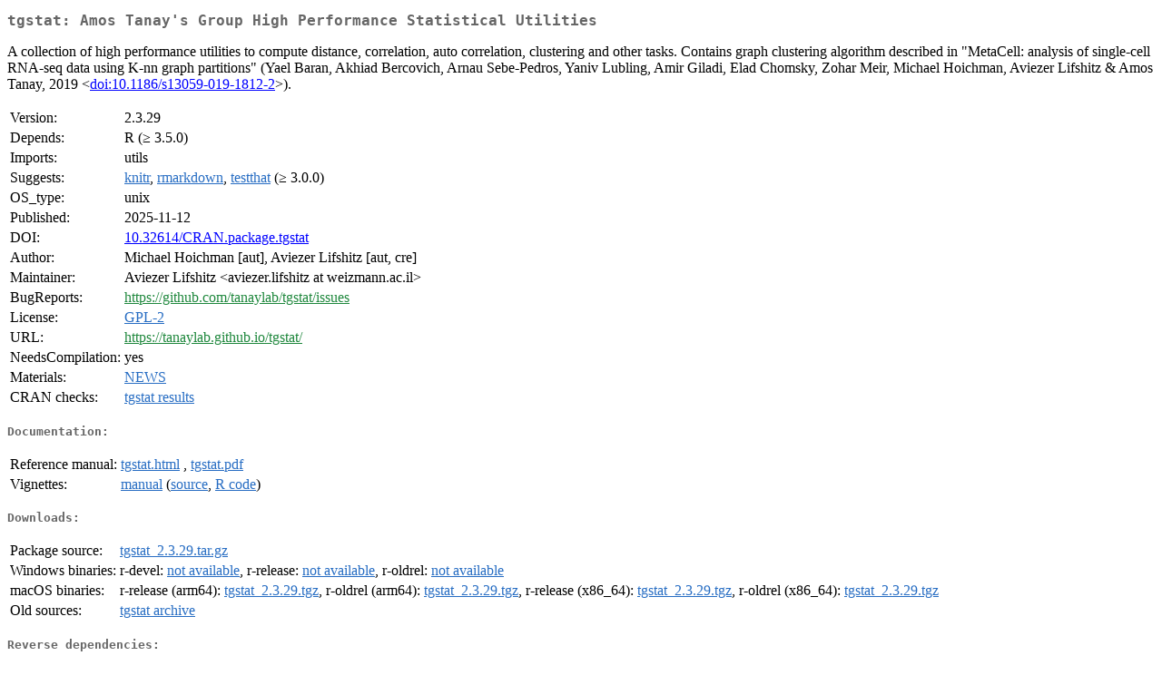

--- FILE ---
content_type: text/html
request_url: https://cran.hafro.is/web/packages/tgstat/index.html
body_size: 1944
content:
<!DOCTYPE html>
<html>
<head>
<title>CRAN: Package tgstat</title>
<link rel="canonical" href="https://CRAN.R-project.org/package=tgstat"/>
<link rel="stylesheet" type="text/css" href="../../CRAN_web.css" />
<meta http-equiv="Content-Type" content="text/html; charset=utf-8" />
<meta name="viewport" content="width=device-width, initial-scale=1.0, user-scalable=yes"/>
<meta name="citation_title" content="Amos Tanay's Group High Performance Statistical Utilities [R package tgstat version 2.3.29]" />
<meta name="citation_author1" content="Michael Hoichman" />
<meta name="citation_author2" content="Aviezer Lifshitz" />
<meta name="citation_publication_date" content="2025-11-12" />
<meta name="citation_public_url" content="https://CRAN.R-project.org/package=tgstat" />
<meta name="DC.identifier" content="https://CRAN.R-project.org/package=tgstat" />
<meta name="DC.publisher" content="Comprehensive R Archive Network (CRAN)" />
<meta name="twitter:card" content="summary" />
<meta property="og:title" content="tgstat: Amos Tanay's Group High Performance Statistical Utilities" />
<meta property="og:description" content="A collection of high performance utilities to compute distance, correlation, auto correlation, clustering and other tasks. Contains graph clustering algorithm described in &quot;MetaCell: analysis of single-cell RNA-seq data using K-nn graph partitions&quot; (Yael Baran, Akhiad Bercovich, Arnau Sebe-Pedros, Yaniv Lubling, Amir Giladi, Elad Chomsky, Zohar Meir, Michael Hoichman, Aviezer Lifshitz &amp;amp; Amos Tanay, 2019 &amp;lt;&lt;a href=&quot;https://doi.org/10.1186%2Fs13059-019-1812-2&quot; target=&quot;_top&quot;&gt;doi:10.1186/s13059-019-1812-2&lt;/a&gt;&amp;gt;)." />
<meta property="og:image" content="https://CRAN.R-project.org/CRANlogo.png" />
<meta property="og:type" content="website" />
<meta property="og:url" content="https://CRAN.R-project.org/package=tgstat" />
<style type="text/css">
  table td { vertical-align: top; }
</style>
</head>
<body>
<div class="container">
<h2>tgstat: Amos Tanay's Group High Performance Statistical Utilities</h2>
<p>A collection of high performance utilities to compute
    distance, correlation, auto correlation, clustering and other tasks.
    Contains graph clustering algorithm described in "MetaCell: analysis
    of single-cell RNA-seq data using K-nn graph partitions" (Yael Baran,
    Akhiad Bercovich, Arnau Sebe-Pedros, Yaniv Lubling, Amir Giladi, Elad
    Chomsky, Zohar Meir, Michael Hoichman, Aviezer Lifshitz &amp; Amos Tanay,
    2019 &lt;<a href="https://doi.org/10.1186%2Fs13059-019-1812-2" target="_top">doi:10.1186/s13059-019-1812-2</a>&gt;).</p>
<table>
<tr>
<td>Version:</td>
<td>2.3.29</td>
</tr>
<tr>
<td>Depends:</td>
<td>R (&ge; 3.5.0)</td>
</tr>
<tr>
<td>Imports:</td>
<td>utils</td>
</tr>
<tr>
<td>Suggests:</td>
<td><a href="../knitr/index.html"><span class="CRAN">knitr</span></a>, <a href="../rmarkdown/index.html"><span class="CRAN">rmarkdown</span></a>, <a href="../testthat/index.html"><span class="CRAN">testthat</span></a> (&ge; 3.0.0)</td>
</tr>
<tr>
<td>OS_type:</td>
<td>unix</td>
</tr>
<tr>
<td>Published:</td>
<td>2025-11-12</td>
</tr>
<tr>
<td>DOI:</td>
<td><a href="https://doi.org/10.32614/CRAN.package.tgstat">10.32614/CRAN.package.tgstat</a></td>
</tr>
<tr>
<td>Author:</td>
<td>Michael Hoichman [aut],
  Aviezer Lifshitz [aut, cre]</td>
</tr>
<tr>
<td>Maintainer:</td>
<td>Aviezer Lifshitz  &#x3c;&#x61;&#x76;&#x69;&#x65;&#x7a;&#x65;&#x72;&#x2e;&#x6c;&#x69;&#x66;&#x73;&#x68;&#x69;&#x74;&#x7a;&#x20;&#x61;&#x74;&#x20;&#x77;&#x65;&#x69;&#x7a;&#x6d;&#x61;&#x6e;&#x6e;&#x2e;&#x61;&#x63;&#x2e;&#x69;&#x6c;&#x3e;</td>
</tr>
<tr>
<td>BugReports:</td>
<td><a href="https://github.com/tanaylab/tgstat/issues" target="_top"><span class="GitHub">https://github.com/tanaylab/tgstat/issues</span></a></td>
</tr>
<tr>
<td>License:</td>
<td><a href="../../licenses/GPL-2"><span class="CRAN">GPL-2</span></a></td>
</tr>
<tr>
<td>URL:</td>
<td><a href="https://tanaylab.github.io/tgstat/" target="_top"><span class="GitHub">https://tanaylab.github.io/tgstat/</span></a></td>
</tr>
<tr>
<td>NeedsCompilation:</td>
<td>yes</td>
</tr>
<tr>
<td>Materials:</td>
<td><a href="news/news.html"><span class="CRAN">NEWS</span></a> </td>
</tr>
<tr>
<td>CRAN&nbsp;checks:</td>
<td><a href="../../checks/check_results_tgstat.html"><span class="CRAN">tgstat results</span></a></td>
</tr>
</table>
<h4>Documentation:</h4>
<table>
<tr>
<td>Reference&nbsp;manual:</td>
<td>
 <a href="refman/tgstat.html"><span class="CRAN">tgstat.html</span></a> ,  <a href="tgstat.pdf"><span class="CRAN">tgstat.pdf</span></a> 
</td>
</tr>
<tr>
<td>Vignettes:</td>
<td>
<a href="vignettes/manual.html"><span class="CRAN">manual</span></a> (<a href="vignettes/manual.Rmd" type="text/plain; charset=utf-8"><span class="CRAN">source</span></a>, <a href="vignettes/manual.R" type="text/plain; charset=utf-8"><span class="CRAN">R code</span></a>)<br/>
</td>
</tr>
</table>
<h4>Downloads:</h4>
<table>
<tr>
<td> Package&nbsp;source: </td>
<td> <a href="../../../src/contrib/tgstat_2.3.29.tar.gz"> <span class="CRAN"> tgstat_2.3.29.tar.gz </span> </a> </td>
</tr>
<tr>
<td> Windows&nbsp;binaries: </td>
<td> r-devel: <a href="../../../bin/windows/contrib/4.6/ReadMe"><span class="CRAN">not available</span></a>, r-release: <a href="../../../bin/windows/contrib/4.5/ReadMe"><span class="CRAN">not available</span></a>, r-oldrel: <a href="../../../bin/windows/contrib/4.4/ReadMe"><span class="CRAN">not available</span></a> </td>
</tr>
<tr>
<td> macOS&nbsp;binaries: </td>
<td> r-release (arm64): <a href="../../../bin/macosx/big-sur-arm64/contrib/4.5/tgstat_2.3.29.tgz"><span class="CRAN">tgstat_2.3.29.tgz</span></a>, r-oldrel (arm64): <a href="../../../bin/macosx/big-sur-arm64/contrib/4.4/tgstat_2.3.29.tgz"><span class="CRAN">tgstat_2.3.29.tgz</span></a>, r-release (x86_64): <a href="../../../bin/macosx/big-sur-x86_64/contrib/4.5/tgstat_2.3.29.tgz"><span class="CRAN">tgstat_2.3.29.tgz</span></a>, r-oldrel (x86_64): <a href="../../../bin/macosx/big-sur-x86_64/contrib/4.4/tgstat_2.3.29.tgz"><span class="CRAN">tgstat_2.3.29.tgz</span></a> </td>
</tr>
<tr>
<td> Old&nbsp;sources: </td>
<td> <a href="https://CRAN.R-project.org/src/contrib/Archive/tgstat"> <span class="CRAN"> tgstat archive </span> </a> </td>
</tr>
</table>
<h4>Reverse dependencies:</h4>
<table>
<tr>
<td>Reverse&nbsp;imports:</td>
<td><a href="../tglkmeans/index.html"><span class="CRAN">tglkmeans</span></a></td>
</tr>
</table>
<h4>Linking:</h4>
<p>Please use the canonical form
<a href="https://CRAN.R-project.org/package=tgstat"><span class="CRAN"><samp>https://CRAN.R-project.org/package=tgstat</samp></span></a>
to link to this page.</p>
</div>
</body>
</html>
